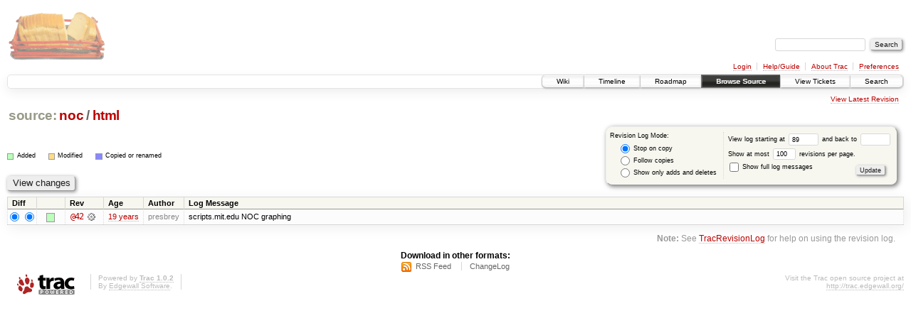

--- FILE ---
content_type: text/html;charset=utf-8
request_url: https://scripts.mit.edu/trac/log/noc/html?rev=89
body_size: 9364
content:
<!DOCTYPE html PUBLIC "-//W3C//DTD XHTML 1.0 Strict//EN" "http://www.w3.org/TR/xhtml1/DTD/xhtml1-strict.dtd">
<html xmlns="http://www.w3.org/1999/xhtml">
  
  


  <head>
    <title>
      noc/html (log) – scripts.mit.edu
    </title>
      <meta http-equiv="Content-Type" content="text/html; charset=UTF-8" />
      <meta http-equiv="X-UA-Compatible" content="IE=edge" />
    <!--[if IE]><script type="text/javascript">
      if (/^#__msie303:/.test(window.location.hash))
        window.location.replace(window.location.hash.replace(/^#__msie303:/, '#'));
    </script><![endif]-->
        <link rel="search" href="/trac/search" />
        <link rel="help" href="/trac/wiki/TracGuide" />
        <link rel="alternate" href="/trac/log/noc/html?format=rss&amp;rev=89&amp;limit=100&amp;mode=stop_on_copy" type="application/rss+xml" class="rss" title="RSS Feed" /><link rel="alternate" href="/trac/log/noc/html?format=changelog&amp;rev=89&amp;limit=100&amp;mode=stop_on_copy" type="text/plain" title="ChangeLog" />
        <link rel="up" href="/trac/browser/noc?rev=89" title="Parent directory" />
        <link rel="start" href="/trac/wiki" />
        <link rel="stylesheet" href="/trac/chrome/common/css/trac.css" type="text/css" /><link rel="stylesheet" href="/trac/chrome/common/css/diff.css" type="text/css" /><link rel="stylesheet" href="/trac/chrome/common/css/browser.css" type="text/css" />
        <link rel="shortcut icon" href="/trac/chrome/common/trac.ico" type="image/x-icon" />
        <link rel="icon" href="/trac/chrome/common/trac.ico" type="image/x-icon" />
      <link type="application/opensearchdescription+xml" rel="search" href="/trac/search/opensearch" title="Search scripts.mit.edu" />
      <script type="text/javascript" charset="utf-8" src="/trac/chrome/common/js/jquery.js"></script>
      <script type="text/javascript" charset="utf-8" src="/trac/chrome/common/js/babel.js"></script>
      <script type="text/javascript" charset="utf-8" src="/trac/chrome/common/js/trac.js"></script>
      <script type="text/javascript" charset="utf-8" src="/trac/chrome/common/js/search.js"></script>
    <script type="text/javascript">
      jQuery(document).ready(function($) {
        $(".trac-autofocus").focus();
        $(".trac-target-new").attr("target", "_blank");
        setTimeout(function() { $(".trac-scroll").scrollToTop() }, 1);
        $(".trac-disable-on-submit").disableOnSubmit();
      });
    </script>
  </head>
  <body>
    <div id="banner">
      <div id="header">
        <a id="logo" href="http://scripts.mit.edu/trac/"><img src="/trac/chrome/site/scripts.png" alt="" /></a>
      </div>
      <form id="search" action="/trac/search" method="get">
        <div>
          <label for="proj-search">Search:</label>
          <input type="text" id="proj-search" name="q" size="18" value="" />
          <input type="submit" value="Search" />
        </div>
      </form>
      <div id="metanav" class="nav">
    <ul>
      <li class="first"><a href="/trac/login">Login</a></li><li><a href="/trac/wiki/TracGuide">Help/Guide</a></li><li><a href="/trac/about">About Trac</a></li><li class="last"><a href="/trac/prefs">Preferences</a></li>
    </ul>
  </div>
    </div>
    <div id="mainnav" class="nav">
    <ul>
      <li class="first"><a href="/trac/wiki">Wiki</a></li><li><a href="/trac/timeline">Timeline</a></li><li><a href="/trac/roadmap">Roadmap</a></li><li class="active"><a href="/trac/browser">Browse Source</a></li><li><a href="/trac/query">View Tickets</a></li><li class="last"><a href="/trac/search">Search</a></li>
    </ul>
  </div>
    <div id="main">
      <div id="ctxtnav" class="nav">
        <h2>Context Navigation</h2>
        <ul>
          <li class="last first"><a href="/trac/browser/noc/html">View Latest Revision</a></li>
        </ul>
        <hr />
      </div>
    <div id="content" class="log">
      <h1>
<a class="pathentry first" href="/trac/browser?rev=89" title="Go to repository root">source:</a>
<a class="pathentry" href="/trac/browser/noc?rev=89" title="View noc">noc</a><span class="pathentry sep">/</span><a class="pathentry" href="/trac/browser/noc/html?rev=89" title="View html">html</a>
<br style="clear: both" />
</h1>
      <form id="prefs" action="" method="get">
        <div>
          <input type="hidden" name="action" value="stop_on_copy" />
          <div class="choice">
            <fieldset>
              <legend>Revision Log Mode:</legend>
              <label>
                <input type="radio" id="stop_on_copy" name="mode" value="stop_on_copy" checked="checked" />
                Stop on copy
              </label>
              <label>
                <input type="radio" id="follow_copy" name="mode" value="follow_copy" />
                Follow copies
              </label>
              <label>
                <input type="radio" id="path_history" name="mode" value="path_history" />
                Show only adds and deletes
              </label>
            </fieldset>
          </div>
          <label>
              View log starting at
              <input type="text" id="rev" name="rev" value="89" size="5" />
            </label>
            <label>
              and back to
              <input type="text" id="stop_rev" name="stop_rev" size="5" />
            </label><br />
          <label>
              Show at most
              <input type="text" id="limit" name="limit" value="100" size="3" maxlength="3" />
              revisions per page.
            </label><br />
          <label>
            <input type="checkbox" id="verbose" name="verbose" />
            Show full log messages
          </label>
        </div>
        <div class="buttons">
          <input type="submit" value="Update" />
        </div>
      </form>
      <div class="diff">
        <div class="legend" id="file-legend">
          <h3>Legend:</h3>
          <dl>
            <dt class="add"></dt><dd>Added</dd>
            <dt class="mod"></dt><dd>Modified</dd>
            <dt class="cp"></dt><dd>Copied or renamed</dd>
          </dl>
        </div>
      </div>
      <form class="printableform" action="/trac/changeset" method="get">
        <div class="buttons">
          <input type="hidden" name="reponame" />
          <input type="submit" value="View changes" title="Diff from Old Revision to New Revision (as selected in the Diff column)" />
        </div>
        <table class="listing chglist">
          <thead>
            <tr>
              <th class="diff" title="Old / New">Diff</th>
              <th class="change"></th>
              <th class="rev">Rev</th>
              <th class="age">Age</th>
              <th class="author">Author</th>
              <th class="summary">Log Message</th>
            </tr>
          </thead>
          <tbody>
                <tr class="even">
                  <td class="diff">
                    <input type="radio" name="old" value="42@noc/html" checked="checked" title="From [42]" />
                    <input type="radio" name="new" value="42@noc/html" checked="checked" title="To [42]" />
                  </td>
                    <td class="change" style="padding-left: 1em">
                      <a href="/trac/log/noc/html?rev=42" title="View log starting at this revision">
                        <span class="add"></span>
                        <span class="comment">(add)</span>
                      </a>
                    </td>
                    <td class="rev">
                      <a href="/trac/browser/noc/html?rev=42" title="Browse at revision 42">
                        @42</a>
                        <a class="chgset" href="/trac/changeset/42/noc/html" title="View changeset [42] restricted to noc/html"> </a>
                    </td>
                    <td class="age"><a class="timeline" href="/trac/timeline?from=2006-12-18T07%3A13%3A42-05%3A00&amp;precision=second" title="See timeline at Dec 18, 2006, 7:13:42 AM">19 years</a></td>
                    <td class="author">presbrey</td>
                    <td class="summary">
                      scripts.mit.edu NOC graphing
                    </td>
                </tr>
          </tbody>
        </table>
      </form>
      <div id="help"><strong>Note:</strong> See <a href="/trac/wiki/TracRevisionLog">TracRevisionLog</a>
        for help on using the revision log.</div>
    </div>
    <div id="altlinks">
      <h3>Download in other formats:</h3>
      <ul>
        <li class="first">
          <a rel="nofollow" href="/trac/log/noc/html?format=rss&amp;rev=89&amp;limit=100&amp;mode=stop_on_copy" class="rss">RSS Feed</a>
        </li><li class="last">
          <a rel="nofollow" href="/trac/log/noc/html?format=changelog&amp;rev=89&amp;limit=100&amp;mode=stop_on_copy">ChangeLog</a>
        </li>
      </ul>
    </div>
    </div>
    <div id="footer" lang="en" xml:lang="en"><hr />
      <a id="tracpowered" href="http://trac.edgewall.org/"><img src="/trac/chrome/common/trac_logo_mini.png" height="30" width="107" alt="Trac Powered" /></a>
      <p class="left">Powered by <a href="/trac/about"><strong>Trac 1.0.2</strong></a><br />
        By <a href="http://www.edgewall.org/">Edgewall Software</a>.</p>
      <p class="right">Visit the Trac open source project at<br /><a href="http://trac.edgewall.org/">http://trac.edgewall.org/</a></p>
    </div>
  </body>
</html>